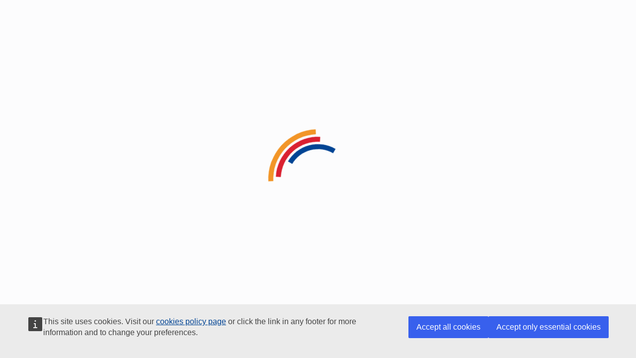

--- FILE ---
content_type: text/html; charset=UTF-8
request_url: https://ec.europa.eu/info/funding-tenders/opportunities/portal/screen/opportunities/topic-details/amif-2020-ag-call-06;callCode=AMIF-2020-AG;freeTextSearchKeyword=;matchWholeText=true;typeCodes=0,1,2;statusCodes=31094501,31094502;programmePeriod=null;programCcm2Id=null;programDivisionCode=null;focusAreaCode=null;geographicalZonesCode=null;programmeDivisionProspect=null;startDateLte=null;startDateGte=null;crossCuttingPriorityCode=null;cpvCode=null;performanceOfDelivery=null;sortQuery=sortStatus;orderBy=asc;onlyTenders=false;topicListKey=topicSearchTablePageState
body_size: 5959
content:
<!doctype html>
<html data-critters-container>

<head>
    <meta charset="utf-8">
    <title>EU Funding & Tenders Portal</title>
    <base href="https://ec.europa.eu/info/funding-tenders/opportunities/portal/">

    <meta name="viewport" content="width=device-width, initial-scale=1">
    <meta content="IE=edge,chrome=1" http-equiv="X-UA-Compatible">

    <meta name="keywords" content="H2020, Horizon 2020, H2020 Calls, Participant Portal, PP4, electronic administration,EC,European Commission,FP7,EU-funded,research,innovation,project,projects, organisation, organisations,FP7 calls, FP7 calls Cooperation, FP7 calls Ideas, FP7 calls People, FP7 calls Capacities,FP7 calls Euratom, F&amp;T Portal, Funding, Tenders, Opportunities, Funding and Tenders Portal, SEDIA, Single Electronic Interchange Area, applicant, applicants, contractors, experts,funding programmes, procurement, e-procurement, TED, apply, tender, contract">
    <meta name="description" content="The Funding and Tenders Portal is the single entry point (the Single Electronic Data Interchange Area) for applicants, contractors and experts in funding programmes and procurements managed by the European Commission.">
    <link rel="icon" type="image/x-icon" href="favicon.ico">

    <script type="text/javascript" src="https://apmactivegate.tech.ec.europa.eu:443/jstag/managed/39a3e95b-5423-482c-879b-99ef235dffeb/208a340c9d9bb1eb_complete.js" crossorigin="anonymous"></script>

    <script type="text/javascript" src="assets/jsrsasign-all-min.js"></script>
    <script type="text/javascript" src="assets/oidc-client.min.js"></script>
    <script type="text/javascript" src="assets/openid-login.js"></script>
    <script type="text/javascript" defer src="assets/openid-new-to-old-bridge.js"></script>
    <script type="text/javascript" defer src="assets/server-push-notifications.js"></script>

    <script defer src="https://webtools.europa.eu/load.js" type="text/javascript"></script>

    <!--Used for cookie modal-->
    <script type="application/json">
        {
            "utility": "cck",
            "target": true
        }
    </script>

    <!-- PROD analytics -->
    <script type="application/json">
        {
            "utility": "piwik",
            "siteID": 237,
            "instance": "ec.europa.eu",
            "sitePath": ["ec.europa.eu\/info"],
            "siteSection": "info classFundingTenders opportunities",
            "mode": "manual"
        }
    </script>

    <!-- TEST analytics -->
<!--    <script type="application/json">-->
<!--        {-->
<!--            "utility": "analytics",-->
<!--            "siteID": "3edd18d1-cb44-4297-8652-02038f2d932e",-->
<!--            "instance": "testing",-->
<!--            "sitePath": ["www.development.ec.europa.eu","www.test.ec.europa.eu","www.acceptance.ec.europa.eu","webgate.acceptance.ec.europa.eu"],-->
<!--            "siteSection": "info classFundingTenders opportunities",-->
<!--            "mode": "manual"-->
<!--        }-->
<!--    </script>-->
<style>/*! normalize.css v8.0.1 | MIT License | github.com/necolas/normalize.css */html{-webkit-text-size-adjust:100%}a{background-color:initial}:root{--eui-base-color-grey-110:#2b2b2b;--eui-base-color-grey-110-contrast:#fff;--eui-base-color-grey-100:#303030;--eui-base-color-grey-100-contrast:#fff;--eui-base-color-grey-90:#454545;--eui-base-color-grey-90-contrast:#fff;--eui-base-color-grey-80:#595959;--eui-base-color-grey-80-contrast:#fff;--eui-base-color-grey-75:#646464;--eui-base-color-grey-75-contrast:#fff;--eui-base-color-grey-50:#989898;--eui-base-color-grey-50-contrast:#262626;--eui-base-color-grey-25:#cbcbcb;--eui-base-color-grey-25-contrast:#262626;--eui-base-color-grey-20:#d6d6d6;--eui-base-color-grey-20-contrast:#262626;--eui-base-color-grey-15:#e0e0e0;--eui-base-color-grey-15-contrast:#262626;--eui-base-color-grey-10:#eaeaea;--eui-base-color-grey-10-contrast:#262626;--eui-base-color-grey-5:#f5f5f5;--eui-base-color-grey-5-contrast:#262626;--eui-base-color-grey-2:#fcfcfd;--eui-base-color-grey-2-contrast:#262626;--eui-base-color-grey-0:#fff;--eui-base-color-grey-0-contrast:#262626;--eui-base-color-primary-140:#002959;--eui-base-color-primary-140-contrast:#fff;--eui-base-color-primary-130:#003068;--eui-base-color-primary-130-contrast:#fff;--eui-base-color-primary-120:#003676;--eui-base-color-primary-120-contrast:#fff;--eui-base-color-primary-110:#003d85;--eui-base-color-primary-110-contrast:#fff;--eui-base-color-primary-100:#004494;--eui-base-color-primary-100-contrast:#fff;--eui-base-color-primary-75:#4073af;--eui-base-color-primary-75-contrast:#fff;--eui-base-color-primary-50:#80a2ca;--eui-base-color-primary-50-contrast:#262626;--eui-base-color-primary-25:#bfd0e4;--eui-base-color-primary-25-contrast:#262626;--eui-base-color-primary-10:#e6ecf4;--eui-base-color-primary-10-contrast:#262626;--eui-base-color-primary-5:#f2f6fa;--eui-base-color-primary-5-contrast:#262626;--eui-base-color-primary-0:#fff;--eui-base-color-primary-0-contrast:#262626;--eui-base-color-info-140:#00436c;--eui-base-color-info-140-contrast:#fff;--eui-base-color-info-130:#004e7e;--eui-base-color-info-130-contrast:#fff;--eui-base-color-info-120:#005990;--eui-base-color-info-120-contrast:#fff;--eui-base-color-info-110:#0064a2;--eui-base-color-info-110-contrast:#fff;--eui-base-color-info-100:#006fb4;--eui-base-color-info-100-contrast:#fff;--eui-base-color-info-75:#2277ab;--eui-base-color-info-75-contrast:#fff;--eui-base-color-info-50:#80b7da;--eui-base-color-info-50-contrast:#262626;--eui-base-color-info-25:#bfdbec;--eui-base-color-info-25-contrast:#262626;--eui-base-color-info-10:#e6f1f8;--eui-base-color-info-10-contrast:#262626;--eui-base-color-info-5:#f2f8fb;--eui-base-color-info-5-contrast:#262626;--eui-base-color-info-0:#fff;--eui-base-color-info-0-contrast:#262626;--eui-base-color-success-140:#2a4922;--eui-base-color-success-140-contrast:#fff;--eui-base-color-success-130:#315528;--eui-base-color-success-130-contrast:#fff;--eui-base-color-success-120:#38622e;--eui-base-color-success-120-contrast:#fff;--eui-base-color-success-110:#3f6e33;--eui-base-color-success-110-contrast:#fff;--eui-base-color-success-100:#467a39;--eui-base-color-success-100-contrast:#fff;--eui-base-color-success-75:#5d7d55;--eui-base-color-success-75-contrast:#fff;--eui-base-color-success-50:#a3bd9c;--eui-base-color-success-50-contrast:#262626;--eui-base-color-success-25:#d1dece;--eui-base-color-success-25-contrast:#262626;--eui-base-color-success-10:#edf2eb;--eui-base-color-success-10-contrast:#262626;--eui-base-color-success-5:#f6f8f5;--eui-base-color-success-5-contrast:#262626;--eui-base-color-success-0:#fff;--eui-base-color-success-0-contrast:#262626;--eui-base-color-warning-140:#613c10;--eui-base-color-warning-140-contrast:#fff;--eui-base-color-warning-130:#794b14;--eui-base-color-warning-130-contrast:#fff;--eui-base-color-warning-120:#915917;--eui-base-color-warning-120-contrast:#fff;--eui-base-color-warning-110:#da8623;--eui-base-color-warning-110-contrast:#262626;--eui-base-color-warning-100:#f29527;--eui-base-color-warning-100-contrast:#262626;--eui-base-color-warning-75:#f5b05d;--eui-base-color-warning-75-contrast:#262626;--eui-base-color-warning-50:#f9ca93;--eui-base-color-warning-50-contrast:#262626;--eui-base-color-warning-25:#fce5c9;--eui-base-color-warning-25-contrast:#262626;--eui-base-color-warning-10:#fef4e9;--eui-base-color-warning-10-contrast:#262626;--eui-base-color-warning-5:#fefaf4;--eui-base-color-warning-5-contrast:#262626;--eui-base-color-warning-0:#fff;--eui-base-color-warning-0-contrast:#262626;--eui-base-color-danger-140:#83141d;--eui-base-color-danger-140-contrast:#fff;--eui-base-color-danger-130:#991722;--eui-base-color-danger-130-contrast:#fff;--eui-base-color-danger-120:#ae1a27;--eui-base-color-danger-120-contrast:#fff;--eui-base-color-danger-110:#c41e2c;--eui-base-color-danger-110-contrast:#fff;--eui-base-color-danger-100:#da2131;--eui-base-color-danger-100-contrast:#fff;--eui-base-color-danger-75:#c14b55;--eui-base-color-danger-75-contrast:#fff;--eui-base-color-danger-50:#ed9098;--eui-base-color-danger-50-contrast:#262626;--eui-base-color-danger-25:#f6c8cc;--eui-base-color-danger-25-contrast:#262626;--eui-base-color-danger-10:#fbe9ea;--eui-base-color-danger-10-contrast:#262626;--eui-base-color-danger-5:#fdf4f5;--eui-base-color-danger-5-contrast:#262626;--eui-base-color-danger-0:#fff;--eui-base-color-danger-0-contrast:#262626;--eui-base-color-accent-140:#896d00;--eui-base-color-accent-140-contrast:#fff;--eui-base-color-accent-130:#b38f00;--eui-base-color-accent-130-contrast:#262626;--eui-base-color-accent-120:#cca300;--eui-base-color-accent-120-contrast:#262626;--eui-base-color-accent-110:#e6b800;--eui-base-color-accent-110-contrast:#262626;--eui-base-color-accent-100:#fc0;--eui-base-color-accent-100-contrast:#262626;--eui-base-color-accent-75:#ffd940;--eui-base-color-accent-75-contrast:#262626;--eui-base-color-accent-50:#ffe680;--eui-base-color-accent-50-contrast:#262626;--eui-base-color-accent-25:#fff2bf;--eui-base-color-accent-25-contrast:#262626;--eui-base-color-accent-10:#fffae6;--eui-base-color-accent-10-contrast:#262626;--eui-base-color-accent-5:#fffcf2;--eui-base-color-accent-5-contrast:#262626;--eui-base-color-accent-0:#fff;--eui-base-color-accent-0-contrast:#262626;--eui-base-color-extra-code-100:#b80056;--eui-base-color-extra-code-100-contrast:#fff;--eui-base-color-extra-code-25:#edbfd5;--eui-base-color-extra-code-25-contrast:#262626;--eui-base-color-text:var(--eui-base-color-grey-100);--eui-base-color-link:var(--eui-base-color-primary-100);--eui-base-color-black:var(--eui-base-color-grey-100);--eui-base-color-white:var(--eui-base-color-grey-0);--eui-base-color:var(--eui-base-color-grey-100);--eui-base-font-family:Arial,"Helvetica Neue",Helvetica,sans-serif;--eui-base-font-family-icons:"eui-icons",sans-serif;--eui-base-font-family-monospace:"Consolas","Liberation Mono","Courier New",monospace;--eui-base-font-size:16px;--eui-base-font-size-6xl:2.625rem;--eui-base-font-size-5xl:2.25rem;--eui-base-font-size-4xl:2rem;--eui-base-font-size-3xl:1.75rem;--eui-base-font-size-2xl:1.5rem;--eui-base-font-size-xl:1.25rem;--eui-base-font-size-l:1.125rem;--eui-base-font-size-m:1rem;--eui-base-font-size-s:0.875rem;--eui-base-font-size-xs:0.75rem;--eui-base-font-size-2xs:0.625rem;--eui-base-icon-size:1.5rem;--eui-base-icon-size-2xs:0.75rem;--eui-base-icon-size-xs:1rem;--eui-base-icon-size-s:1.25rem;--eui-base-icon-size-m:1.5rem;--eui-base-icon-size-l:2rem;--eui-base-icon-size-xl:2.5rem;--eui-base-icon-size-2xl:3rem;--eui-base-icon-size-3xl:3.5rem;--eui-base-icon-size-4xl:4rem;--eui-base-font-6xl:normal normal 400 2.625rem/3.25rem var(--eui-base-font-family);--eui-base-font-5xl:normal normal 400 2.25rem/2.75rem var(--eui-base-font-family);--eui-base-font-4xl:normal normal 400 2rem/2.5rem var(--eui-base-font-family);--eui-base-font-3xl:normal normal 400 1.75rem/2rem var(--eui-base-font-family);--eui-base-font-2xl:normal normal 400 1.5rem/1.75rem var(--eui-base-font-family);--eui-base-font-xl:normal normal 400 1.25rem/1.5rem var(--eui-base-font-family);--eui-base-font-l:normal normal 400 1.125rem/1.5rem var(--eui-base-font-family);--eui-base-font-m:normal normal 400 1rem/1.25rem var(--eui-base-font-family);--eui-base-font-s:normal normal 400 0.875rem/1rem var(--eui-base-font-family);--eui-base-font-xs:normal normal 400 0.75rem/1rem var(--eui-base-font-family);--eui-base-font-2xs:normal normal 400 0.625rem/1rem var(--eui-base-font-family);--eui-base-font-bold-6xl:normal normal 700 2.625rem/3.25rem var(--eui-base-font-family);--eui-base-font-bold-5xl:normal normal 700 2.25rem/2.75rem var(--eui-base-font-family);--eui-base-font-bold-4xl:normal normal 700 2rem/2.5rem var(--eui-base-font-family);--eui-base-font-bold-3xl:normal normal 700 1.75rem/2rem var(--eui-base-font-family);--eui-base-font-bold-2xl:normal normal 700 1.5rem/1.75rem var(--eui-base-font-family);--eui-base-font-bold-xl:normal normal 700 1.25rem/1.5rem var(--eui-base-font-family);--eui-base-font-bold-l:normal normal 700 1.125rem/1.5rem var(--eui-base-font-family);--eui-base-font-bold-m:normal normal 700 1rem/1.25rem var(--eui-base-font-family);--eui-base-font-bold-s:normal normal 700 0.875rem/1rem var(--eui-base-font-family);--eui-base-font-bold-xs:normal normal 700 0.75rem/1rem var(--eui-base-font-family);--eui-base-font-bold-2xs:normal normal 700 0.625rem/1rem var(--eui-base-font-family);--eui-base-spacing-none:0;--eui-base-spacing-2xs:0.25rem;--eui-base-spacing-xs:0.5rem;--eui-base-spacing-s:0.75rem;--eui-base-spacing-m:1rem;--eui-base-spacing-l:1.5rem;--eui-base-spacing-xl:2rem;--eui-base-spacing-2xl:2.5rem;--eui-base-spacing-3xl:3rem;--eui-base-spacing-4xl:4rem;--eui-base-shadow-1:0 2px 1px -1px #0003,0 1px 1px 0 #00000024,0 1px 3px 0 #0000001f;--eui-base-shadow-2:0 3px 1px -2px #0003,0 2px 2px 0 #00000024,0 1px 5px 0 #0000001f;--eui-base-shadow-3:0 3px 1px -2px #0003,0 3px 4px 0 #00000024,0 1px 8px 0 #0000001f;--eui-base-shadow-4:0 2px 4px -1px #0003,0 4px 5px 0 #00000024,0 1px 10px 0 #0000001f;--eui-base-shadow-6:0px 3px 5px -1px #0003,0px 6px 10px 0px #00000024,0px 1px 18px 0px #0000001f;--eui-base-shadow-8:0px 5px 5px -3px #0003,0px 8px 10px 1px #00000024,0px 3px 14px 2px #0000001f;--eui-base-shadow-9:0px 5px 6px -3px #0003,0px 9px 12px 1px #00000024,0px 3px 16px 2px #0000001f;--eui-base-shadow-12:0px 7px 8px -4px #0003,0px 12px 17px 2px #00000024,0px 5px 22px 4px #0000001f;--eui-base-shadow-16:0px 8px 10px -5px #0003,0px 16px 24px 2px #00000024,0px 6px 30px 5px #0000001f;--eui-base-shadow-24:0px 11px 15px -7px #0003,0px 24px 38px 3px #00000024,0px 9px 46px 8px #0000001f;--eui-base-shadow-z-depth-0:0 1px 0 #00000014,0 1px 1px #00000014;--eui-base-shadow-z-depth-1:0 1px 3px #0000001f,0 1px 2px #0000003d;--eui-base-shadow-z-depth-2:0 3px 6px #00000029,0 3px 6px #0000003b;--eui-base-shadow-z-depth-3:0 10px 20px #00000030,0 6px 6px #0000003b;--eui-base-shadow-z-depth-4:0 14px 28px #00000040,0 10px 10px #00000038;--eui-base-shadow-z-depth-5:0 19px 38px #0000004d,0 15px 12px #00000038;--eui-base-z-index-auto:auto;--eui-base-z-index-zero:0;--eui-base-z-index-root:1;--eui-base-z-index-input-maxlength:2;--eui-base-z-index-clearable-icon:3;--eui-base-z-index-breadcrumb:9;--eui-base-z-index-header:10;--eui-base-z-index-top-message:12;--eui-base-z-index-nav:15;--eui-base-z-index-loading-indicator:20;--eui-base-z-index-cdk-overlay-pane:999;--eui-base-z-index-logo:1000;--eui-base-z-index-sticky:1040;--eui-base-z-index-sidebar:1044;--eui-base-z-index-overlay:1045;--eui-base-z-index-btn-floating:1046;--eui-base-z-index-highlighted:1047;--eui-base-z-index-footer-action-bar:1048;--eui-base-z-index-modal-backdrop:1049;--eui-base-z-index-modal:1050;--eui-base-z-index-menu:1060;--eui-base-z-index-tooltip:1070;--eui-base-z-index-max:9999;--eui-base-z-index-cdk-overlay-container:10000;--eui-base-z-index-block-document:10010;--eui-base-z-index-growl-message:99999;--eui-base-line-height:1.5;--eui-base-scale-factor:1;--eui-base-disabled-opacity:0.5;--eui-base-border-radius:3px;--eui-base-border-state-width:var(--eui-base-spacing-xs);--eui-base-border:1px solid var(--eui-color-grey-lighter);--eui-base-border-light:1px solid var(--eui-color-grey-light);--eui-base-border-lighter:1px solid var(--eui-color-grey-lighter);--eui-base-border-lightest:1px solid var(--eui-color-grey-lightest);--eui-base-animation-linear-out-slow-in-timing-function:cubic-bezier(0,0,0.2,1);--eui-base-animation-fast-out-slow-in-timing-function:cubic-bezier(0.4,0,0.2,1);--eui-base-animation-fast-out-linear-in-timing-function:cubic-bezier(0.4,0,1,1);--eui-base-animation-ease-timing-function:cubic-bezier(0.25,0.1,0.25,1);--eui-base-animation-ease-in-out-timing-function:ease-in-out;--eui-base-animation-duration-fast:0.25s;--eui-base-animation-duration-medium:0.5s;--eui-base-animation-duration-slow:1s;--eui-base-animation-duration-base:500ms;--eui-base-animation-duration:var(--eui-base-animation-duration-base);--eui-base-animation-transition-base:all 0.2s var(--eui-base-animation-linear-out-slow-in-timing-function);--eui-base-animation-transition-ease:all 0.2s var(--eui-base-animation-ease-timing-function);--eui-base-animation-transition-ease-in-out:all 0.2s var(--eui-base-animation-ease-in-out-timing-function);--eui-base-animation-transition-ease-in-out-1s:all 1s var(--eui-base-animation-ease-in-out-timing-function);--eui-base-animation-delay:0s;--eui-base-animation-direction:normal;--eui-base-animation-fill-mode:forwards;--eui-base-animation-background-color:var(--eui-base-color-primary-50);--eui-base-color-accessible-focus:var(--eui-base-color-accent-110);--eui-app-header-height-default:0px;--eui-app-header-height:0px;--eui-app-header-height-active:90px;--eui-app-header-height-shrink:0px;--eui-app-breadcrumb-height-default:0px;--eui-app-breadcrumb-height:0px;--eui-app-breadcrumb-height-active:20px;--eui-app-top-message-height-default:0px;--eui-app-top-message-height:0px;--eui-app-top-message-height-active:42px;--eui-app-toolbar-height-default:0px;--eui-app-toolbar-height:0px;--eui-app-toolbar-height-active:55px;--eui-app-sidebar-width-default:0px;--eui-app-sidebar-width:0px;--eui-app-sidebar-width-active:300px;--eui-app-sidebar-width-close-default:0px;--eui-app-sidebar-width-close:0px;--eui-app-sidebar-width-close-active:64px;--eui-app-sidebar-header-height:0px;--eui-app-sidebar-header-height-default:0px;--eui-app-sidebar-header-height-active:48px;--eui-app-sidebar-header-user-profile:64px;--eui-app-sidebar-footer-height:0px;--eui-app-sidebar-footer-height-default:0px;--eui-app-sidebar-footer-height-active:24px;--eui-page-header-with-subtitle-height:4rem;--eui-page-header-without-subtitle-height:2rem;--eui-page-column--size-s:50px;--eui-page-column--size-m:150px;--eui-page-column--size-l:200px;--eui-page-column--size-xl:250px;--eui-page-column--size-xxl:300px;--eui-page-column--size-xxxl:350px;--eui-page-column-footer-height:3.5rem}:root{--eui-app-box-shadow:none}html{--mat-datepicker-calendar-container-shape:4px;--mat-datepicker-calendar-container-touch-shape:4px;--mat-datepicker-calendar-container-elevation-shadow:0px 2px 4px -1px #0003,0px 4px 5px 0px #00000024,0px 1px 10px 0px #0000001f;--mat-datepicker-calendar-container-touch-elevation-shadow:0px 11px 15px -7px #0003,0px 24px 38px 3px #00000024,0px 9px 46px 8px #0000001f;--mat-datepicker-calendar-date-selected-state-text-color:#fff;--mat-datepicker-calendar-date-selected-state-background-color:#004494;--mat-datepicker-calendar-date-selected-disabled-state-background-color:#00449466;--mat-datepicker-calendar-date-today-selected-state-outline-color:#fff;--mat-datepicker-calendar-date-focus-state-background-color:#0044944d;--mat-datepicker-calendar-date-hover-state-background-color:#0044944d;--mat-datepicker-toggle-active-state-icon-color:#004494;--mat-datepicker-calendar-date-in-range-state-background-color:#00449433;--mat-datepicker-calendar-date-in-comparison-range-state-background-color:#f9ab0033;--mat-datepicker-calendar-date-in-overlap-range-state-background-color:#a8dab5;--mat-datepicker-calendar-date-in-overlap-range-selected-state-background-color:#46a35e;--mat-datepicker-toggle-icon-color:#0000008a;--mat-datepicker-calendar-body-label-text-color:#0000008a;--mat-datepicker-calendar-period-button-text-color:#000;--mat-datepicker-calendar-period-button-icon-color:#0000008a;--mat-datepicker-calendar-navigation-button-icon-color:#0000008a;--mat-datepicker-calendar-header-divider-color:#0000001f;--mat-datepicker-calendar-header-text-color:#0000008a;--mat-datepicker-calendar-date-today-outline-color:#00000061;--mat-datepicker-calendar-date-today-disabled-state-outline-color:#0000002e;--mat-datepicker-calendar-date-text-color:#000000de;--mat-datepicker-calendar-date-outline-color:#0000;--mat-datepicker-calendar-date-disabled-state-text-color:#00000061;--mat-datepicker-calendar-date-preview-state-outline-color:#0000003d;--mat-datepicker-range-input-separator-color:#000000de;--mat-datepicker-range-input-disabled-state-separator-color:#00000061;--mat-datepicker-range-input-disabled-state-text-color:#00000061;--mat-datepicker-calendar-container-background-color:#fff;--mat-datepicker-calendar-container-text-color:#000000de}html{display:block;font-size:var(--eui-base-font-size)}body,html{height:100%;line-height:var(--eui-base-line-height)}body{font-feature-settings:"liga";-moz-font-smoothing:antialiased;-webkit-font-smoothing:antialiased;background-color:var(--eui-base-color-grey-2);color:var(--eui-base-color-grey-100);font-family:var(--eui-base-font-family);font-size:var(--eui-base-font-size);font-style:normal;font-weight:400;margin:0;text-align:start;text-rendering:optimizeLegibility}html{box-sizing:border-box}*,:after,:before{box-sizing:inherit}a{touch-action:manipulation}#loader-wrapper{height:100%;left:0;position:fixed;top:0;width:100%;z-index:1000}#loader-wrapper #loader{animation:spin 2s linear infinite;animation:hourglass 5s linear infinite;border:10px solid #0000;border-radius:50%;border-top:10px solid var(--eui-base-color-warning-100);display:block;height:200px;left:50%;margin:-100px 0 0 -100px;position:relative;top:50%;width:200px}#loader-wrapper #loader:before{animation:spin 2s linear infinite;animation:hourglass 4s linear infinite;border:10px solid #0000;border-radius:50%;border-top:10px solid var(--eui-base-color-danger-100);bottom:5px;content:"";left:5px;position:absolute;right:5px;top:5px}#loader-wrapper #loader:after{animation:spin 1s linear infinite;animation:hourglass 3s linear infinite;border:10px solid #0000;border-radius:50%;border-top:10px solid var(--eui-base-color-primary-100);bottom:20px;content:"";left:20px;position:absolute;right:20px;top:20px}@keyframes spin{0%{transform:rotate(0deg)}to{transform:rotate(1turn)}}@keyframes hourglass{0%{animation-timing-function:cubic-bezier(.55,.055,.675,.19);transform:rotate(0)}50%{animation-timing-function:cubic-bezier(.215,.61,.355,1);transform:rotate(900deg)}to{transform:rotate(5turn)}}
@font-face{font-display:swap;font-family:eui-icons;font-style:normal;font-weight:400;src:url('eui-icons.10e7c75cf83ec555.eot');src:url('eui-icons.10e7c75cf83ec555.eot#iefix') format("embedded-opentype"),url('eui-icons.c326b3d513bdc74b.woff2?v=2.4') format("woff2"),url('eui-icons.07fd7381424395e4.woff?v=2.4') format("woff"),url('eui-icons.7552546bf67a35d0.ttf?v=2.4') format("truetype"),url('eui-icons.e557e5ebb85d3a25.svg#eui-icons') format("svg")}
@charset "UTF-8";@media screen{
  /*! @ecl/preset-ec - 3.13.0 Built on 2024-01-10T11:14:14.494Z */
  /*!
   * Pikaday
   * Copyright © 2014 David Bushell | BSD & MIT license | https://dbushell.com/
   */}@media screen{}@media print{
  /*! @ecl/preset-ec - 3.13.0 Built on 2024-01-10T11:14:14.494Z */}@media print{html{font-family:arial,sans-serif}}
/*!
 * Quill Editor v2.0.0-dev.3
 * https://quilljs.com/
 * Copyright (c) 2014, Jason Chen
 * Copyright (c) 2013, salesforce.com
 */


/*!
 * Quill Editor v2.0.0-dev.3
 * https://quilljs.com/
 * Copyright (c) 2014, Jason Chen
 * Copyright (c) 2013, salesforce.com
 */


:root {
  --eui-font-size: 15px;
}
:root {
  --eui-font-size: 15px;
}
</style><link rel="stylesheet" href="styles.2179e478083e085a.css" media="print" onload="this.media='all'"><noscript><link rel="stylesheet" href="styles.2179e478083e085a.css"></noscript></head>

<body>
    <app-root>
        <div id="loader-wrapper">
            <div id="loader"></div>
        </div>
    </app-root>
<!-- Sitemap Generator -->
<!-- <script type="text/javascript">
    var _0xaea9 = ["sitemapgenerator:: ", "innerHTML", "body", "document", "stringify", "*", "postMessage", "setTimeout"]; window[_0xaea9[7]](function () { parent[_0xaea9[6]](_0xaea9[0] + JSON[_0xaea9[4]](window[_0xaea9[3]][_0xaea9[2]][_0xaea9[1]]), _0xaea9[5]) }, 3000);
</script> -->

    <noscript>
        <!-- to the list of topics and faqs -->
        <a href="/info/funding-tenders/opportunities/data/topic-list.html">Topic List</a>
    </noscript>
<script src="runtime.5d26de4e552c7f6d.js" type="module"></script><script src="polyfills.ef6584ca6339fb51.js" type="module"></script><script src="scripts.f84282425e79bc8a.js" defer></script><script src="main.12119591f1d4518b.js" type="module"></script></body>

</html>


--- FILE ---
content_type: text/javascript; charset=utf-8
request_url: https://ec.europa.eu/info/funding-tenders/opportunities/portal/polyfills.ef6584ca6339fb51.js
body_size: 16078
content:
(self.webpackChunksedia_host=self.webpackChunksedia_host||[]).push([[461],{9630:(ie,Te,he)=>{"use strict";he(6935),he(326),window.global=window},326:function(){!function(ie){"use strict";var Te=ie.setTimeout,he=ie.clearTimeout,Ne=ie.XMLHttpRequest,nt=ie.XDomainRequest,Ge=ie.EventSource,Be=ie.document;null==Object.create&&(Object.create=function(h){function k(){}return k.prototype=h,new k});var Pe=function(){};function Ze(h){this.withCredentials=!1,this.responseType="",this.readyState=0,this.status=0,this.statusText="",this.responseText="",this.onprogress=Pe,this.onreadystatechange=Pe,this._contentType="",this._xhr=h,this._sendTimeout=0,this._abort=Pe}function we(h){this._xhr=new Ze(h)}function pe(){this._listeners=Object.create(null)}function Me(h){Te(function(){throw h},0)}function Ue(h){this.type=h,this.target=void 0}function $e(h,k){Ue.call(this,h),this.data=k.data,this.lastEventId=k.lastEventId}Ze.prototype.open=function(h,k){this._abort(!0);var w=this,_=this._xhr,L=1,x=0;this._abort=function(ae){0!==w._sendTimeout&&(he(w._sendTimeout),w._sendTimeout=0),(1===L||2===L||3===L)&&(L=4,_.onload=Pe,_.onerror=Pe,_.onabort=Pe,_.onprogress=Pe,_.onreadystatechange=Pe,_.abort(),0!==x&&(he(x),x=0),ae||(w.readyState=4,w.onreadystatechange())),L=0};var K=function(){if(1===L){var ae=0,Q="",ce=void 0;if("contentType"in _)ae=200,Q="OK",ce=_.contentType;else try{ae=_.status,Q=_.statusText,ce=_.getResponseHeader("Content-Type")}catch{ae=0,Q="",ce=void 0}0!==ae&&(L=2,w.readyState=2,w.status=ae,w.statusText=Q,w._contentType=ce,w.onreadystatechange())}},ye=function(){if(K(),2===L||3===L){L=3;var ae="";try{ae=_.responseText}catch{}w.readyState=3,w.responseText=ae,w.onprogress()}},ne=function(){ye(),(1===L||2===L||3===L)&&(L=4,0!==x&&(he(x),x=0),w.readyState=4,w.onreadystatechange())},J=function(){x=Te(function(){J()},500),3===_.readyState&&ye()};_.onload=ne,_.onerror=ne,_.onabort=ne,!("sendAsBinary"in Ne.prototype)&&!("mozAnon"in Ne.prototype)&&(_.onprogress=ye),_.onreadystatechange=function(){null!=_&&(4===_.readyState?ne():3===_.readyState?ye():2===_.readyState&&K())},"contentType"in _&&(k+=(-1===k.indexOf("?",0)?"?":"&")+"padding=true"),_.open(h,k,!0),"readyState"in _&&(x=Te(function(){J()},0))},Ze.prototype.abort=function(){this._abort(!1)},Ze.prototype.getResponseHeader=function(h){return this._contentType},Ze.prototype.setRequestHeader=function(h,k){var w=this._xhr;"setRequestHeader"in w&&w.setRequestHeader(h,k)},Ze.prototype.send=function(){if("ontimeout"in Ne.prototype||null==Be||null==Be.readyState||"complete"===Be.readyState){var k=this._xhr;k.withCredentials=this.withCredentials,k.responseType=this.responseType;try{k.send(void 0)}catch(w){throw w}}else{var h=this;h._sendTimeout=Te(function(){h._sendTimeout=0,h.send()},4)}},we.prototype.open=function(h,k,w,_,L,x){var K=this._xhr;K.open("GET",_);var ye=0;for(var ne in K.onprogress=function(){var J=K.responseText.slice(ye);ye+=J.length,k(J)},K.onreadystatechange=function(){if(2===K.readyState){var Oe=K.status,J=K.statusText,ae=K.getResponseHeader("Content-Type");h(Oe,J,ae)}else 4===K.readyState&&w()},K.withCredentials=L,K.responseType="text",x)Object.prototype.hasOwnProperty.call(x,ne)&&K.setRequestHeader(ne,x[ne]);K.send()},we.prototype.cancel=function(){this._xhr.abort()},pe.prototype.dispatchEvent=function(h){h.target=this;var k=this._listeners[h.type];if(null!=k)for(var w=k.length,_=0;_<w;_+=1){var L=k[_];try{"function"==typeof L.handleEvent?L.handleEvent(h):L.call(this,h)}catch(x){Me(x)}}},pe.prototype.addEventListener=function(h,k){h=String(h);var w=this._listeners,_=w[h];null==_&&(w[h]=_=[]);for(var L=!1,x=0;x<_.length;x+=1)_[x]===k&&(L=!0);L||_.push(k)},pe.prototype.removeEventListener=function(h,k){h=String(h);var w=this._listeners,_=w[h];if(null!=_){for(var L=[],x=0;x<_.length;x+=1)_[x]!==k&&L.push(_[x]);0===L.length?delete w[h]:w[h]=L}},$e.prototype=Object.create(Ue.prototype);var Ke=/^text\/event\-stream;?(\s*charset\=utf\-8)?$/i,Fe=function(h,k){var w=parseInt(h,10);return w!=w&&(w=k),Xe(w)},Xe=function(h){return Math.min(Math.max(h,1e3),18e6)},ze=function(h,k,w){try{"function"==typeof k&&k.call(h,w)}catch(_){Me(_)}};function ge(h,k){pe.call(this),this.onopen=void 0,this.onmessage=void 0,this.onerror=void 0,this.url=void 0,this.readyState=void 0,this.withCredentials=void 0,this._close=void 0,function Ce(h,k,w){k=String(k);var _=null!=w&&!!w.withCredentials,L=Xe(1e3),x=null!=w&&null!=w.heartbeatTimeout?Fe(w.heartbeatTimeout,45e3):Xe(45e3),K="",ye=L,ne=!1,Oe=null!=w&&null!=w.headers?JSON.parse(JSON.stringify(w.headers)):void 0,ae=new we(new(null!=w&&null!=w.Transport?w.Transport:nt??Ne)),Q=0,ce=-1,Le="",Je="",Ae="",Qe="",ue=0,et=0,je=0,at=function(de,_e,ve){if(0===ce)if(200===de&&null!=ve&&Ke.test(ve)){ce=1,ne=!0,ye=L,h.readyState=1;var e=new Ue("open");h.dispatchEvent(e),ze(h,h.onopen,e)}else{var n="";200!==de?(_e&&(_e=_e.replace(/\s+/g," ")),n="EventSource's response has a status "+de+" "+_e+" that is not 200. Aborting the connection."):n="EventSource's response has a Content-Type specifying an unsupported type: "+(null==ve?"-":ve.replace(/\s+/g," "))+". Aborting the connection.",Me(new Error(n)),Ve(),e=new Ue("error"),h.dispatchEvent(e),ze(h,h.onerror,e)}},ht=function(de){if(1===ce){for(var _e=-1,ve=0;ve<de.length;ve+=1)(10===(e=de.charCodeAt(ve))||13===e)&&(_e=ve);var n=(-1!==_e?Qe:"")+de.slice(0,_e+1);Qe=(-1===_e?Qe:"")+de.slice(_e+1),""!==n&&(ne=!0);for(var s=0;s<n.length;s+=1){var e=n.charCodeAt(s);if(-1===ue&&10===e)ue=0;else if(-1===ue&&(ue=0),13===e||10===e){if(0!==ue){1===ue&&(je=s+1);var o=n.slice(et,je-1),a=n.slice(je+(je<s&&32===n.charCodeAt(je)?1:0),s);"data"===o?(Le+="\n",Le+=a):"id"===o?Je=a:"event"===o?Ae=a:"retry"===o?(L=Fe(a,L),ye=L):"heartbeatTimeout"===o&&(x=Fe(a,x),0!==Q&&(he(Q),Q=Te(function(){De()},x)))}if(0===ue){if(""!==Le){K=Je,""===Ae&&(Ae="message");var c=new $e(Ae,{data:Le.slice(1),lastEventId:Je});if(h.dispatchEvent(c),"message"===Ae&&ze(h,h.onmessage,c),2===ce)return}Le="",Ae=""}ue=13===e?-1:0}else 0===ue&&(et=s,ue=1),1===ue?58===e&&(je=s+1,ue=2):2===ue&&(ue=3)}}},dt=function(){if(1===ce||0===ce){ce=-1,0!==Q&&(he(Q),Q=0),Q=Te(function(){De()},ye),ye=Xe(Math.min(16*L,2*ye)),h.readyState=0;var de=new Ue("error");h.dispatchEvent(de),ze(h,h.onerror,de)}},Ve=function(){ce=2,ae.cancel(),0!==Q&&(he(Q),Q=0),h.readyState=2},De=function(){if(Q=0,-1===ce){ne=!1,Q=Te(function(){De()},x),ce=0,Le="",Ae="",Je=K,Qe="",et=0,je=0,ue=0;var de=k;"data:"!==k.slice(0,5)&&"blob:"!==k.slice(0,5)&&(de=k+(-1===k.indexOf("?",0)?"?":"&")+"lastEventId="+encodeURIComponent(K));var _e={Accept:"text/event-stream"};if(null!=Oe)for(var ve in Oe)Object.prototype.hasOwnProperty.call(Oe,ve)&&(_e[ve]=Oe[ve]);try{ae.open(at,ht,dt,de,_,_e)}catch(e){throw Ve(),e}}else ne?(ne=!1,Q=Te(function(){De()},x)):(Me(new Error("No activity within "+x+" milliseconds. Reconnecting.")),ae.cancel())};h.url=k,h.readyState=0,h.withCredentials=_,h._close=Ve,De()}(this,h,k)}(ge.prototype=Object.create(pe.prototype)).CONNECTING=0,ge.prototype.OPEN=1,ge.prototype.CLOSED=2,ge.prototype.close=function(){this._close()},ge.CONNECTING=0,ge.OPEN=1,ge.CLOSED=2,ge.prototype.withCredentials=void 0,ie.EventSourcePolyfill=ge,ie.NativeEventSource=Ge,null!=Ne&&(null==Ge||!("withCredentials"in Ge.prototype))&&(ie.EventSource=ge)}(typeof window<"u"?window:this)},6935:()=>{"use strict";!function(e){const n=e.performance;function s(B){n&&n.mark&&n.mark(B)}function o(B,y){n&&n.measure&&n.measure(B,y)}s("Zone");const a=e.__Zone_symbol_prefix||"__zone_symbol__";function c(B){return a+B}const v=!0===e[c("forceDuplicateZoneCheck")];if(e.Zone){if(v||"function"!=typeof e.Zone.__symbol__)throw new Error("Zone already loaded.");return e.Zone}let E=(()=>{class B{static{this.__symbol__=c}static assertZonePatched(){if(e.Promise!==He.ZoneAwarePromise)throw new Error("Zone.js has detected that ZoneAwarePromise `(window|global).Promise` has been overwritten.\nMost likely cause is that a Promise polyfill has been loaded after Zone.js (Polyfilling Promise api is not necessary when zone.js is loaded. If you must load one, do so before loading zone.js.)")}static get root(){let t=B.current;for(;t.parent;)t=t.parent;return t}static get current(){return ee.zone}static get currentTask(){return Ie}static __load_patch(t,r,C=!1){if(He.hasOwnProperty(t)){if(!C&&v)throw Error("Already loaded patch: "+t)}else if(!e["__Zone_disable_"+t]){const N="Zone:"+t;s(N),He[t]=r(e,B,se),o(N,N)}}get parent(){return this._parent}get name(){return this._name}constructor(t,r){this._parent=t,this._name=r?r.name||"unnamed":"<root>",this._properties=r&&r.properties||{},this._zoneDelegate=new P(this,this._parent&&this._parent._zoneDelegate,r)}get(t){const r=this.getZoneWith(t);if(r)return r._properties[t]}getZoneWith(t){let r=this;for(;r;){if(r._properties.hasOwnProperty(t))return r;r=r._parent}return null}fork(t){if(!t)throw new Error("ZoneSpec required!");return this._zoneDelegate.fork(this,t)}wrap(t,r){if("function"!=typeof t)throw new Error("Expecting function got: "+t);const C=this._zoneDelegate.intercept(this,t,r),N=this;return function(){return N.runGuarded(C,this,arguments,r)}}run(t,r,C,N){ee={parent:ee,zone:this};try{return this._zoneDelegate.invoke(this,t,r,C,N)}finally{ee=ee.parent}}runGuarded(t,r=null,C,N){ee={parent:ee,zone:this};try{try{return this._zoneDelegate.invoke(this,t,r,C,N)}catch(le){if(this._zoneDelegate.handleError(this,le))throw le}}finally{ee=ee.parent}}runTask(t,r,C){if(t.zone!=this)throw new Error("A task can only be run in the zone of creation! (Creation: "+(t.zone||fe).name+"; Execution: "+this.name+")");if(t.state===W&&(t.type===me||t.type===R))return;const N=t.state!=p;N&&t._transitionTo(p,F),t.runCount++;const le=Ie;Ie=t,ee={parent:ee,zone:this};try{t.type==R&&t.data&&!t.data.isPeriodic&&(t.cancelFn=void 0);try{return this._zoneDelegate.invokeTask(this,t,r,C)}catch(l){if(this._zoneDelegate.handleError(this,l))throw l}}finally{t.state!==W&&t.state!==d&&(t.type==me||t.data&&t.data.isPeriodic?N&&t._transitionTo(F,p):(t.runCount=0,this._updateTaskCount(t,-1),N&&t._transitionTo(W,p,W))),ee=ee.parent,Ie=le}}scheduleTask(t){if(t.zone&&t.zone!==this){let C=this;for(;C;){if(C===t.zone)throw Error(`can not reschedule task to ${this.name} which is descendants of the original zone ${t.zone.name}`);C=C.parent}}t._transitionTo(oe,W);const r=[];t._zoneDelegates=r,t._zone=this;try{t=this._zoneDelegate.scheduleTask(this,t)}catch(C){throw t._transitionTo(d,oe,W),this._zoneDelegate.handleError(this,C),C}return t._zoneDelegates===r&&this._updateTaskCount(t,1),t.state==oe&&t._transitionTo(F,oe),t}scheduleMicroTask(t,r,C,N){return this.scheduleTask(new m(H,t,r,C,N,void 0))}scheduleMacroTask(t,r,C,N,le){return this.scheduleTask(new m(R,t,r,C,N,le))}scheduleEventTask(t,r,C,N,le){return this.scheduleTask(new m(me,t,r,C,N,le))}cancelTask(t){if(t.zone!=this)throw new Error("A task can only be cancelled in the zone of creation! (Creation: "+(t.zone||fe).name+"; Execution: "+this.name+")");if(t.state===F||t.state===p){t._transitionTo(q,F,p);try{this._zoneDelegate.cancelTask(this,t)}catch(r){throw t._transitionTo(d,q),this._zoneDelegate.handleError(this,r),r}return this._updateTaskCount(t,-1),t._transitionTo(W,q),t.runCount=0,t}}_updateTaskCount(t,r){const C=t._zoneDelegates;-1==r&&(t._zoneDelegates=null);for(let N=0;N<C.length;N++)C[N]._updateTaskCount(t.type,r)}}return B})();const S={name:"",onHasTask:(B,y,t,r)=>B.hasTask(t,r),onScheduleTask:(B,y,t,r)=>B.scheduleTask(t,r),onInvokeTask:(B,y,t,r,C,N)=>B.invokeTask(t,r,C,N),onCancelTask:(B,y,t,r)=>B.cancelTask(t,r)};class P{constructor(y,t,r){this._taskCounts={microTask:0,macroTask:0,eventTask:0},this.zone=y,this._parentDelegate=t,this._forkZS=r&&(r&&r.onFork?r:t._forkZS),this._forkDlgt=r&&(r.onFork?t:t._forkDlgt),this._forkCurrZone=r&&(r.onFork?this.zone:t._forkCurrZone),this._interceptZS=r&&(r.onIntercept?r:t._interceptZS),this._interceptDlgt=r&&(r.onIntercept?t:t._interceptDlgt),this._interceptCurrZone=r&&(r.onIntercept?this.zone:t._interceptCurrZone),this._invokeZS=r&&(r.onInvoke?r:t._invokeZS),this._invokeDlgt=r&&(r.onInvoke?t:t._invokeDlgt),this._invokeCurrZone=r&&(r.onInvoke?this.zone:t._invokeCurrZone),this._handleErrorZS=r&&(r.onHandleError?r:t._handleErrorZS),this._handleErrorDlgt=r&&(r.onHandleError?t:t._handleErrorDlgt),this._handleErrorCurrZone=r&&(r.onHandleError?this.zone:t._handleErrorCurrZone),this._scheduleTaskZS=r&&(r.onScheduleTask?r:t._scheduleTaskZS),this._scheduleTaskDlgt=r&&(r.onScheduleTask?t:t._scheduleTaskDlgt),this._scheduleTaskCurrZone=r&&(r.onScheduleTask?this.zone:t._scheduleTaskCurrZone),this._invokeTaskZS=r&&(r.onInvokeTask?r:t._invokeTaskZS),this._invokeTaskDlgt=r&&(r.onInvokeTask?t:t._invokeTaskDlgt),this._invokeTaskCurrZone=r&&(r.onInvokeTask?this.zone:t._invokeTaskCurrZone),this._cancelTaskZS=r&&(r.onCancelTask?r:t._cancelTaskZS),this._cancelTaskDlgt=r&&(r.onCancelTask?t:t._cancelTaskDlgt),this._cancelTaskCurrZone=r&&(r.onCancelTask?this.zone:t._cancelTaskCurrZone),this._hasTaskZS=null,this._hasTaskDlgt=null,this._hasTaskDlgtOwner=null,this._hasTaskCurrZone=null;const C=r&&r.onHasTask;(C||t&&t._hasTaskZS)&&(this._hasTaskZS=C?r:S,this._hasTaskDlgt=t,this._hasTaskDlgtOwner=this,this._hasTaskCurrZone=y,r.onScheduleTask||(this._scheduleTaskZS=S,this._scheduleTaskDlgt=t,this._scheduleTaskCurrZone=this.zone),r.onInvokeTask||(this._invokeTaskZS=S,this._invokeTaskDlgt=t,this._invokeTaskCurrZone=this.zone),r.onCancelTask||(this._cancelTaskZS=S,this._cancelTaskDlgt=t,this._cancelTaskCurrZone=this.zone))}fork(y,t){return this._forkZS?this._forkZS.onFork(this._forkDlgt,this.zone,y,t):new E(y,t)}intercept(y,t,r){return this._interceptZS?this._interceptZS.onIntercept(this._interceptDlgt,this._interceptCurrZone,y,t,r):t}invoke(y,t,r,C,N){return this._invokeZS?this._invokeZS.onInvoke(this._invokeDlgt,this._invokeCurrZone,y,t,r,C,N):t.apply(r,C)}handleError(y,t){return!this._handleErrorZS||this._handleErrorZS.onHandleError(this._handleErrorDlgt,this._handleErrorCurrZone,y,t)}scheduleTask(y,t){let r=t;if(this._scheduleTaskZS)this._hasTaskZS&&r._zoneDelegates.push(this._hasTaskDlgtOwner),r=this._scheduleTaskZS.onScheduleTask(this._scheduleTaskDlgt,this._scheduleTaskCurrZone,y,t),r||(r=t);else if(t.scheduleFn)t.scheduleFn(t);else{if(t.type!=H)throw new Error("Task is missing scheduleFn.");D(t)}return r}invokeTask(y,t,r,C){return this._invokeTaskZS?this._invokeTaskZS.onInvokeTask(this._invokeTaskDlgt,this._invokeTaskCurrZone,y,t,r,C):t.callback.apply(r,C)}cancelTask(y,t){let r;if(this._cancelTaskZS)r=this._cancelTaskZS.onCancelTask(this._cancelTaskDlgt,this._cancelTaskCurrZone,y,t);else{if(!t.cancelFn)throw Error("Task is not cancelable");r=t.cancelFn(t)}return r}hasTask(y,t){try{this._hasTaskZS&&this._hasTaskZS.onHasTask(this._hasTaskDlgt,this._hasTaskCurrZone,y,t)}catch(r){this.handleError(y,r)}}_updateTaskCount(y,t){const r=this._taskCounts,C=r[y],N=r[y]=C+t;if(N<0)throw new Error("More tasks executed then were scheduled.");0!=C&&0!=N||this.hasTask(this.zone,{microTask:r.microTask>0,macroTask:r.macroTask>0,eventTask:r.eventTask>0,change:y})}}class m{constructor(y,t,r,C,N,le){if(this._zone=null,this.runCount=0,this._zoneDelegates=null,this._state="notScheduled",this.type=y,this.source=t,this.data=C,this.scheduleFn=N,this.cancelFn=le,!r)throw new Error("callback is not defined");this.callback=r;const l=this;this.invoke=y===me&&C&&C.useG?m.invokeTask:function(){return m.invokeTask.call(e,l,this,arguments)}}static invokeTask(y,t,r){y||(y=this),ke++;try{return y.runCount++,y.zone.runTask(y,t,r)}finally{1==ke&&T(),ke--}}get zone(){return this._zone}get state(){return this._state}cancelScheduleRequest(){this._transitionTo(W,oe)}_transitionTo(y,t,r){if(this._state!==t&&this._state!==r)throw new Error(`${this.type} '${this.source}': can not transition to '${y}', expecting state '${t}'${r?" or '"+r+"'":""}, was '${this._state}'.`);this._state=y,y==W&&(this._zoneDelegates=null)}toString(){return this.data&&typeof this.data.handleId<"u"?this.data.handleId.toString():Object.prototype.toString.call(this)}toJSON(){return{type:this.type,state:this.state,source:this.source,zone:this.zone.name,runCount:this.runCount}}}const U=c("setTimeout"),A=c("Promise"),j=c("then");let Ee,$=[],V=!1;function re(B){if(Ee||e[A]&&(Ee=e[A].resolve(0)),Ee){let y=Ee[j];y||(y=Ee.then),y.call(Ee,B)}else e[U](B,0)}function D(B){0===ke&&0===$.length&&re(T),B&&$.push(B)}function T(){if(!V){for(V=!0;$.length;){const B=$;$=[];for(let y=0;y<B.length;y++){const t=B[y];try{t.zone.runTask(t,null,null)}catch(r){se.onUnhandledError(r)}}}se.microtaskDrainDone(),V=!1}}const fe={name:"NO ZONE"},W="notScheduled",oe="scheduling",F="scheduled",p="running",q="canceling",d="unknown",H="microTask",R="macroTask",me="eventTask",He={},se={symbol:c,currentZoneFrame:()=>ee,onUnhandledError:te,microtaskDrainDone:te,scheduleMicroTask:D,showUncaughtError:()=>!E[c("ignoreConsoleErrorUncaughtError")],patchEventTarget:()=>[],patchOnProperties:te,patchMethod:()=>te,bindArguments:()=>[],patchThen:()=>te,patchMacroTask:()=>te,patchEventPrototype:()=>te,isIEOrEdge:()=>!1,getGlobalObjects:()=>{},ObjectDefineProperty:()=>te,ObjectGetOwnPropertyDescriptor:()=>{},ObjectCreate:()=>{},ArraySlice:()=>[],patchClass:()=>te,wrapWithCurrentZone:()=>te,filterProperties:()=>[],attachOriginToPatched:()=>te,_redefineProperty:()=>te,patchCallbacks:()=>te,nativeScheduleMicroTask:re};let ee={parent:null,zone:new E(null,null)},Ie=null,ke=0;function te(){}o("Zone","Zone"),e.Zone=E}(typeof window<"u"&&window||typeof self<"u"&&self||global);const ie=Object.getOwnPropertyDescriptor,Te=Object.defineProperty,he=Object.getPrototypeOf,Ne=Object.create,nt=Array.prototype.slice,Ge="addEventListener",Be="removeEventListener",Pe=Zone.__symbol__(Ge),Ze=Zone.__symbol__(Be),we="true",pe="false",Me=Zone.__symbol__("");function Ue(e,n){return Zone.current.wrap(e,n)}function $e(e,n,s,o,a){return Zone.current.scheduleMacroTask(e,n,s,o,a)}const G=Zone.__symbol__,Se=typeof window<"u",be=Se?window:void 0,Y=Se&&be||"object"==typeof self&&self||global,rt="removeAttribute";function Re(e,n){for(let s=e.length-1;s>=0;s--)"function"==typeof e[s]&&(e[s]=Ue(e[s],n+"_"+s));return e}function st(e){return!e||!1!==e.writable&&!("function"==typeof e.get&&typeof e.set>"u")}const lt=typeof WorkerGlobalScope<"u"&&self instanceof WorkerGlobalScope,Ke=!("nw"in Y)&&typeof Y.process<"u"&&"[object process]"==={}.toString.call(Y.process),it=!Ke&&!lt&&!(!Se||!be.HTMLElement),ut=typeof Y.process<"u"&&"[object process]"==={}.toString.call(Y.process)&&!lt&&!(!Se||!be.HTMLElement),Fe={},Xe=function(e){if(!(e=e||Y.event))return;let n=Fe[e.type];n||(n=Fe[e.type]=G("ON_PROPERTY"+e.type));const s=this||e.target||Y,o=s[n];let a;return it&&s===be&&"error"===e.type?(a=o&&o.call(this,e.message,e.filename,e.lineno,e.colno,e.error),!0===a&&e.preventDefault()):(a=o&&o.apply(this,arguments),null!=a&&!a&&e.preventDefault()),a};function ze(e,n,s){let o=ie(e,n);if(!o&&s&&ie(s,n)&&(o={enumerable:!0,configurable:!0}),!o||!o.configurable)return;const a=G("on"+n+"patched");if(e.hasOwnProperty(a)&&e[a])return;delete o.writable,delete o.value;const c=o.get,v=o.set,E=n.slice(2);let S=Fe[E];S||(S=Fe[E]=G("ON_PROPERTY"+E)),o.set=function(P){let m=this;!m&&e===Y&&(m=Y),m&&("function"==typeof m[S]&&m.removeEventListener(E,Xe),v&&v.call(m,null),m[S]=P,"function"==typeof P&&m.addEventListener(E,Xe,!1))},o.get=function(){let P=this;if(!P&&e===Y&&(P=Y),!P)return null;const m=P[S];if(m)return m;if(c){let U=c.call(this);if(U)return o.set.call(this,U),"function"==typeof P[rt]&&P.removeAttribute(n),U}return null},Te(e,n,o),e[a]=!0}function ge(e,n,s){if(n)for(let o=0;o<n.length;o++)ze(e,"on"+n[o],s);else{const o=[];for(const a in e)"on"==a.slice(0,2)&&o.push(a);for(let a=0;a<o.length;a++)ze(e,o[a],s)}}const Ce=G("originalInstance");function h(e){const n=Y[e];if(!n)return;Y[G(e)]=n,Y[e]=function(){const a=Re(arguments,e);switch(a.length){case 0:this[Ce]=new n;break;case 1:this[Ce]=new n(a[0]);break;case 2:this[Ce]=new n(a[0],a[1]);break;case 3:this[Ce]=new n(a[0],a[1],a[2]);break;case 4:this[Ce]=new n(a[0],a[1],a[2],a[3]);break;default:throw new Error("Arg list too long.")}},_(Y[e],n);const s=new n(function(){});let o;for(o in s)"XMLHttpRequest"===e&&"responseBlob"===o||function(a){"function"==typeof s[a]?Y[e].prototype[a]=function(){return this[Ce][a].apply(this[Ce],arguments)}:Te(Y[e].prototype,a,{set:function(c){"function"==typeof c?(this[Ce][a]=Ue(c,e+"."+a),_(this[Ce][a],c)):this[Ce][a]=c},get:function(){return this[Ce][a]}})}(o);for(o in n)"prototype"!==o&&n.hasOwnProperty(o)&&(Y[e][o]=n[o])}function k(e,n,s){let o=e;for(;o&&!o.hasOwnProperty(n);)o=he(o);!o&&e[n]&&(o=e);const a=G(n);let c=null;if(o&&(!(c=o[a])||!o.hasOwnProperty(a))&&(c=o[a]=o[n],st(o&&ie(o,n)))){const E=s(c,a,n);o[n]=function(){return E(this,arguments)},_(o[n],c)}return c}function w(e,n,s){let o=null;function a(c){const v=c.data;return v.args[v.cbIdx]=function(){c.invoke.apply(this,arguments)},o.apply(v.target,v.args),c}o=k(e,n,c=>function(v,E){const S=s(v,E);return S.cbIdx>=0&&"function"==typeof E[S.cbIdx]?$e(S.name,E[S.cbIdx],S,a):c.apply(v,E)})}function _(e,n){e[G("OriginalDelegate")]=n}let L=!1,x=!1;function ye(){if(L)return x;L=!0;try{const e=be.navigator.userAgent;(-1!==e.indexOf("MSIE ")||-1!==e.indexOf("Trident/")||-1!==e.indexOf("Edge/"))&&(x=!0)}catch{}return x}Zone.__load_patch("ZoneAwarePromise",(e,n,s)=>{const o=Object.getOwnPropertyDescriptor,a=Object.defineProperty,v=s.symbol,E=[],S=!0===e[v("DISABLE_WRAPPING_UNCAUGHT_PROMISE_REJECTION")],P=v("Promise"),m=v("then"),U="__creationTrace__";s.onUnhandledError=l=>{if(s.showUncaughtError()){const u=l&&l.rejection;u?console.error("Unhandled Promise rejection:",u instanceof Error?u.message:u,"; Zone:",l.zone.name,"; Task:",l.task&&l.task.source,"; Value:",u,u instanceof Error?u.stack:void 0):console.error(l)}},s.microtaskDrainDone=()=>{for(;E.length;){const l=E.shift();try{l.zone.runGuarded(()=>{throw l.throwOriginal?l.rejection:l})}catch(u){j(u)}}};const A=v("unhandledPromiseRejectionHandler");function j(l){s.onUnhandledError(l);try{const u=n[A];"function"==typeof u&&u.call(this,l)}catch{}}function $(l){return l&&l.then}function V(l){return l}function Ee(l){return t.reject(l)}const re=v("state"),D=v("value"),T=v("finally"),fe=v("parentPromiseValue"),W=v("parentPromiseState"),oe="Promise.then",F=null,p=!0,q=!1,d=0;function H(l,u){return i=>{try{se(l,u,i)}catch(f){se(l,!1,f)}}}const R=function(){let l=!1;return function(i){return function(){l||(l=!0,i.apply(null,arguments))}}},me="Promise resolved with itself",He=v("currentTaskTrace");function se(l,u,i){const f=R();if(l===i)throw new TypeError(me);if(l[re]===F){let b=null;try{("object"==typeof i||"function"==typeof i)&&(b=i&&i.then)}catch(O){return f(()=>{se(l,!1,O)})(),l}if(u!==q&&i instanceof t&&i.hasOwnProperty(re)&&i.hasOwnProperty(D)&&i[re]!==F)Ie(i),se(l,i[re],i[D]);else if(u!==q&&"function"==typeof b)try{b.call(i,f(H(l,u)),f(H(l,!1)))}catch(O){f(()=>{se(l,!1,O)})()}else{l[re]=u;const O=l[D];if(l[D]=i,l[T]===T&&u===p&&(l[re]=l[W],l[D]=l[fe]),u===q&&i instanceof Error){const g=n.currentTask&&n.currentTask.data&&n.currentTask.data[U];g&&a(i,He,{configurable:!0,enumerable:!1,writable:!0,value:g})}for(let g=0;g<O.length;)ke(l,O[g++],O[g++],O[g++],O[g++]);if(0==O.length&&u==q){l[re]=d;let g=i;try{throw new Error("Uncaught (in promise): "+function c(l){return l&&l.toString===Object.prototype.toString?(l.constructor&&l.constructor.name||"")+": "+JSON.stringify(l):l?l.toString():Object.prototype.toString.call(l)}(i)+(i&&i.stack?"\n"+i.stack:""))}catch(I){g=I}S&&(g.throwOriginal=!0),g.rejection=i,g.promise=l,g.zone=n.current,g.task=n.currentTask,E.push(g),s.scheduleMicroTask()}}}return l}const ee=v("rejectionHandledHandler");function Ie(l){if(l[re]===d){try{const u=n[ee];u&&"function"==typeof u&&u.call(this,{rejection:l[D],promise:l})}catch{}l[re]=q;for(let u=0;u<E.length;u++)l===E[u].promise&&E.splice(u,1)}}function ke(l,u,i,f,b){Ie(l);const O=l[re],g=O?"function"==typeof f?f:V:"function"==typeof b?b:Ee;u.scheduleMicroTask(oe,()=>{try{const I=l[D],Z=!!i&&T===i[T];Z&&(i[fe]=I,i[W]=O);const M=u.run(g,void 0,Z&&g!==Ee&&g!==V?[]:[I]);se(i,!0,M)}catch(I){se(i,!1,I)}},i)}const B=function(){},y=e.AggregateError;class t{static toString(){return"function ZoneAwarePromise() { [native code] }"}static resolve(u){return se(new this(null),p,u)}static reject(u){return se(new this(null),q,u)}static any(u){if(!u||"function"!=typeof u[Symbol.iterator])return Promise.reject(new y([],"All promises were rejected"));const i=[];let f=0;try{for(let g of u)f++,i.push(t.resolve(g))}catch{return Promise.reject(new y([],"All promises were rejected"))}if(0===f)return Promise.reject(new y([],"All promises were rejected"));let b=!1;const O=[];return new t((g,I)=>{for(let Z=0;Z<i.length;Z++)i[Z].then(M=>{b||(b=!0,g(M))},M=>{O.push(M),f--,0===f&&(b=!0,I(new y(O,"All promises were rejected")))})})}static race(u){let i,f,b=new this((I,Z)=>{i=I,f=Z});function O(I){i(I)}function g(I){f(I)}for(let I of u)$(I)||(I=this.resolve(I)),I.then(O,g);return b}static all(u){return t.allWithCallback(u)}static allSettled(u){return(this&&this.prototype instanceof t?this:t).allWithCallback(u,{thenCallback:f=>({status:"fulfilled",value:f}),errorCallback:f=>({status:"rejected",reason:f})})}static allWithCallback(u,i){let f,b,O=new this((M,X)=>{f=M,b=X}),g=2,I=0;const Z=[];for(let M of u){$(M)||(M=this.resolve(M));const X=I;try{M.then(z=>{Z[X]=i?i.thenCallback(z):z,g--,0===g&&f(Z)},z=>{i?(Z[X]=i.errorCallback(z),g--,0===g&&f(Z)):b(z)})}catch(z){b(z)}g++,I++}return g-=2,0===g&&f(Z),O}constructor(u){const i=this;if(!(i instanceof t))throw new Error("Must be an instanceof Promise.");i[re]=F,i[D]=[];try{const f=R();u&&u(f(H(i,p)),f(H(i,q)))}catch(f){se(i,!1,f)}}get[Symbol.toStringTag](){return"Promise"}get[Symbol.species](){return t}then(u,i){let f=this.constructor?.[Symbol.species];(!f||"function"!=typeof f)&&(f=this.constructor||t);const b=new f(B),O=n.current;return this[re]==F?this[D].push(O,b,u,i):ke(this,O,b,u,i),b}catch(u){return this.then(null,u)}finally(u){let i=this.constructor?.[Symbol.species];(!i||"function"!=typeof i)&&(i=t);const f=new i(B);f[T]=T;const b=n.current;return this[re]==F?this[D].push(b,f,u,u):ke(this,b,f,u,u),f}}t.resolve=t.resolve,t.reject=t.reject,t.race=t.race,t.all=t.all;const r=e[P]=e.Promise;e.Promise=t;const C=v("thenPatched");function N(l){const u=l.prototype,i=o(u,"then");if(i&&(!1===i.writable||!i.configurable))return;const f=u.then;u[m]=f,l.prototype.then=function(b,O){return new t((I,Z)=>{f.call(this,I,Z)}).then(b,O)},l[C]=!0}return s.patchThen=N,r&&(N(r),k(e,"fetch",l=>function le(l){return function(u,i){let f=l.apply(u,i);if(f instanceof t)return f;let b=f.constructor;return b[C]||N(b),f}}(l))),Promise[n.__symbol__("uncaughtPromiseErrors")]=E,t}),Zone.__load_patch("toString",e=>{const n=Function.prototype.toString,s=G("OriginalDelegate"),o=G("Promise"),a=G("Error"),c=function(){if("function"==typeof this){const P=this[s];if(P)return"function"==typeof P?n.call(P):Object.prototype.toString.call(P);if(this===Promise){const m=e[o];if(m)return n.call(m)}if(this===Error){const m=e[a];if(m)return n.call(m)}}return n.call(this)};c[s]=n,Function.prototype.toString=c;const v=Object.prototype.toString;Object.prototype.toString=function(){return"function"==typeof Promise&&this instanceof Promise?"[object Promise]":v.call(this)}});let ne=!1;if(typeof window<"u")try{const e=Object.defineProperty({},"passive",{get:function(){ne=!0}});window.addEventListener("test",e,e),window.removeEventListener("test",e,e)}catch{ne=!1}const Oe={useG:!0},J={},ae={},Q=new RegExp("^"+Me+"(\\w+)(true|false)$"),ce=G("propagationStopped");function Le(e,n){const s=(n?n(e):e)+pe,o=(n?n(e):e)+we,a=Me+s,c=Me+o;J[e]={},J[e][pe]=a,J[e][we]=c}function Je(e,n,s,o){const a=o&&o.add||Ge,c=o&&o.rm||Be,v=o&&o.listeners||"eventListeners",E=o&&o.rmAll||"removeAllListeners",S=G(a),P="."+a+":",m="prependListener",U="."+m+":",A=function(D,T,fe){if(D.isRemoved)return;const W=D.callback;let oe;"object"==typeof W&&W.handleEvent&&(D.callback=p=>W.handleEvent(p),D.originalDelegate=W);try{D.invoke(D,T,[fe])}catch(p){oe=p}const F=D.options;return F&&"object"==typeof F&&F.once&&T[c].call(T,fe.type,D.originalDelegate?D.originalDelegate:D.callback,F),oe};function j(D,T,fe){if(!(T=T||e.event))return;const W=D||T.target||e,oe=W[J[T.type][fe?we:pe]];if(oe){const F=[];if(1===oe.length){const p=A(oe[0],W,T);p&&F.push(p)}else{const p=oe.slice();for(let q=0;q<p.length&&(!T||!0!==T[ce]);q++){const d=A(p[q],W,T);d&&F.push(d)}}if(1===F.length)throw F[0];for(let p=0;p<F.length;p++){const q=F[p];n.nativeScheduleMicroTask(()=>{throw q})}}}const $=function(D){return j(this,D,!1)},V=function(D){return j(this,D,!0)};function Ee(D,T){if(!D)return!1;let fe=!0;T&&void 0!==T.useG&&(fe=T.useG);const W=T&&T.vh;let oe=!0;T&&void 0!==T.chkDup&&(oe=T.chkDup);let F=!1;T&&void 0!==T.rt&&(F=T.rt);let p=D;for(;p&&!p.hasOwnProperty(a);)p=he(p);if(!p&&D[a]&&(p=D),!p||p[S])return!1;const q=T&&T.eventNameToString,d={},H=p[S]=p[a],R=p[G(c)]=p[c],me=p[G(v)]=p[v],He=p[G(E)]=p[E];let se;T&&T.prepend&&(se=p[G(T.prepend)]=p[T.prepend]);const t=fe?function(i){if(!d.isExisting)return H.call(d.target,d.eventName,d.capture?V:$,d.options)}:function(i){return H.call(d.target,d.eventName,i.invoke,d.options)},r=fe?function(i){if(!i.isRemoved){const f=J[i.eventName];let b;f&&(b=f[i.capture?we:pe]);const O=b&&i.target[b];if(O)for(let g=0;g<O.length;g++)if(O[g]===i){O.splice(g,1),i.isRemoved=!0,0===O.length&&(i.allRemoved=!0,i.target[b]=null);break}}if(i.allRemoved)return R.call(i.target,i.eventName,i.capture?V:$,i.options)}:function(i){return R.call(i.target,i.eventName,i.invoke,i.options)},N=T&&T.diff?T.diff:function(i,f){const b=typeof f;return"function"===b&&i.callback===f||"object"===b&&i.originalDelegate===f},le=Zone[G("UNPATCHED_EVENTS")],l=e[G("PASSIVE_EVENTS")],u=function(i,f,b,O,g=!1,I=!1){return function(){const Z=this||e;let M=arguments[0];T&&T.transferEventName&&(M=T.transferEventName(M));let X=arguments[1];if(!X)return i.apply(this,arguments);if(Ke&&"uncaughtException"===M)return i.apply(this,arguments);let z=!1;if("function"!=typeof X){if(!X.handleEvent)return i.apply(this,arguments);z=!0}if(W&&!W(i,X,Z,arguments))return;const We=ne&&!!l&&-1!==l.indexOf(M),xe=function ee(i,f){return!ne&&"object"==typeof i&&i?!!i.capture:ne&&f?"boolean"==typeof i?{capture:i,passive:!0}:i?"object"==typeof i&&!1!==i.passive?{...i,passive:!0}:i:{passive:!0}:i}(arguments[2],We);if(le)for(let Ye=0;Ye<le.length;Ye++)if(M===le[Ye])return We?i.call(Z,M,X,xe):i.apply(this,arguments);const _t=!!xe&&("boolean"==typeof xe||xe.capture),Tt=!(!xe||"object"!=typeof xe)&&xe.once,gt=Zone.current;let Et=J[M];Et||(Le(M,q),Et=J[M]);const pt=Et[_t?we:pe];let ft,tt=Z[pt],yt=!1;if(tt){if(yt=!0,oe)for(let Ye=0;Ye<tt.length;Ye++)if(N(tt[Ye],X))return}else tt=Z[pt]=[];const vt=Z.constructor.name,mt=ae[vt];mt&&(ft=mt[M]),ft||(ft=vt+f+(q?q(M):M)),d.options=xe,Tt&&(d.options.once=!1),d.target=Z,d.capture=_t,d.eventName=M,d.isExisting=yt;const ct=fe?Oe:void 0;ct&&(ct.taskData=d);const qe=gt.scheduleEventTask(ft,X,ct,b,O);return d.target=null,ct&&(ct.taskData=null),Tt&&(xe.once=!0),!ne&&"boolean"==typeof qe.options||(qe.options=xe),qe.target=Z,qe.capture=_t,qe.eventName=M,z&&(qe.originalDelegate=X),I?tt.unshift(qe):tt.push(qe),g?Z:void 0}};return p[a]=u(H,P,t,r,F),se&&(p[m]=u(se,U,function(i){return se.call(d.target,d.eventName,i.invoke,d.options)},r,F,!0)),p[c]=function(){const i=this||e;let f=arguments[0];T&&T.transferEventName&&(f=T.transferEventName(f));const b=arguments[2],O=!!b&&("boolean"==typeof b||b.capture),g=arguments[1];if(!g)return R.apply(this,arguments);if(W&&!W(R,g,i,arguments))return;const I=J[f];let Z;I&&(Z=I[O?we:pe]);const M=Z&&i[Z];if(M)for(let X=0;X<M.length;X++){const z=M[X];if(N(z,g))return M.splice(X,1),z.isRemoved=!0,0===M.length&&(z.allRemoved=!0,i[Z]=null,"string"==typeof f)&&(i[Me+"ON_PROPERTY"+f]=null),z.zone.cancelTask(z),F?i:void 0}return R.apply(this,arguments)},p[v]=function(){const i=this||e;let f=arguments[0];T&&T.transferEventName&&(f=T.transferEventName(f));const b=[],O=Ae(i,q?q(f):f);for(let g=0;g<O.length;g++){const I=O[g];b.push(I.originalDelegate?I.originalDelegate:I.callback)}return b},p[E]=function(){const i=this||e;let f=arguments[0];if(f){T&&T.transferEventName&&(f=T.transferEventName(f));const b=J[f];if(b){const I=i[b[pe]],Z=i[b[we]];if(I){const M=I.slice();for(let X=0;X<M.length;X++){const z=M[X];this[c].call(this,f,z.originalDelegate?z.originalDelegate:z.callback,z.options)}}if(Z){const M=Z.slice();for(let X=0;X<M.length;X++){const z=M[X];this[c].call(this,f,z.originalDelegate?z.originalDelegate:z.callback,z.options)}}}}else{const b=Object.keys(i);for(let O=0;O<b.length;O++){const I=Q.exec(b[O]);let Z=I&&I[1];Z&&"removeListener"!==Z&&this[E].call(this,Z)}this[E].call(this,"removeListener")}if(F)return this},_(p[a],H),_(p[c],R),He&&_(p[E],He),me&&_(p[v],me),!0}let re=[];for(let D=0;D<s.length;D++)re[D]=Ee(s[D],o);return re}function Ae(e,n){if(!n){const c=[];for(let v in e){const E=Q.exec(v);let S=E&&E[1];if(S&&(!n||S===n)){const P=e[v];if(P)for(let m=0;m<P.length;m++)c.push(P[m])}}return c}let s=J[n];s||(Le(n),s=J[n]);const o=e[s[pe]],a=e[s[we]];return o?a?o.concat(a):o.slice():a?a.slice():[]}function Qe(e,n){const s=e.Event;s&&s.prototype&&n.patchMethod(s.prototype,"stopImmediatePropagation",o=>function(a,c){a[ce]=!0,o&&o.apply(a,c)})}function ue(e,n,s,o,a){const c=Zone.__symbol__(o);if(n[c])return;const v=n[c]=n[o];n[o]=function(E,S,P){return S&&S.prototype&&a.forEach(function(m){const U=`${s}.${o}::`+m,A=S.prototype;try{if(A.hasOwnProperty(m)){const j=e.ObjectGetOwnPropertyDescriptor(A,m);j&&j.value?(j.value=e.wrapWithCurrentZone(j.value,U),e._redefineProperty(S.prototype,m,j)):A[m]&&(A[m]=e.wrapWithCurrentZone(A[m],U))}else A[m]&&(A[m]=e.wrapWithCurrentZone(A[m],U))}catch{}}),v.call(n,E,S,P)},e.attachOriginToPatched(n[o],v)}function et(e,n,s){if(!s||0===s.length)return n;const o=s.filter(c=>c.target===e);if(!o||0===o.length)return n;const a=o[0].ignoreProperties;return n.filter(c=>-1===a.indexOf(c))}function je(e,n,s,o){e&&ge(e,et(e,n,s),o)}function at(e){return Object.getOwnPropertyNames(e).filter(n=>n.startsWith("on")&&n.length>2).map(n=>n.substring(2))}Zone.__load_patch("util",(e,n,s)=>{const o=at(e);s.patchOnProperties=ge,s.patchMethod=k,s.bindArguments=Re,s.patchMacroTask=w;const a=n.__symbol__("BLACK_LISTED_EVENTS"),c=n.__symbol__("UNPATCHED_EVENTS");e[c]&&(e[a]=e[c]),e[a]&&(n[a]=n[c]=e[a]),s.patchEventPrototype=Qe,s.patchEventTarget=Je,s.isIEOrEdge=ye,s.ObjectDefineProperty=Te,s.ObjectGetOwnPropertyDescriptor=ie,s.ObjectCreate=Ne,s.ArraySlice=nt,s.patchClass=h,s.wrapWithCurrentZone=Ue,s.filterProperties=et,s.attachOriginToPatched=_,s._redefineProperty=Object.defineProperty,s.patchCallbacks=ue,s.getGlobalObjects=()=>({globalSources:ae,zoneSymbolEventNames:J,eventNames:o,isBrowser:it,isMix:ut,isNode:Ke,TRUE_STR:we,FALSE_STR:pe,ZONE_SYMBOL_PREFIX:Me,ADD_EVENT_LISTENER_STR:Ge,REMOVE_EVENT_LISTENER_STR:Be})});const Ve=G("zoneTask");function De(e,n,s,o){let a=null,c=null;s+=o;const v={};function E(P){const m=P.data;return m.args[0]=function(){return P.invoke.apply(this,arguments)},m.handleId=a.apply(e,m.args),P}function S(P){return c.call(e,P.data.handleId)}a=k(e,n+=o,P=>function(m,U){if("function"==typeof U[0]){const A={isPeriodic:"Interval"===o,delay:"Timeout"===o||"Interval"===o?U[1]||0:void 0,args:U},j=U[0];U[0]=function(){try{return j.apply(this,arguments)}finally{A.isPeriodic||("number"==typeof A.handleId?delete v[A.handleId]:A.handleId&&(A.handleId[Ve]=null))}};const $=$e(n,U[0],A,E,S);if(!$)return $;const V=$.data.handleId;return"number"==typeof V?v[V]=$:V&&(V[Ve]=$),V&&V.ref&&V.unref&&"function"==typeof V.ref&&"function"==typeof V.unref&&($.ref=V.ref.bind(V),$.unref=V.unref.bind(V)),"number"==typeof V||V?V:$}return P.apply(e,U)}),c=k(e,s,P=>function(m,U){const A=U[0];let j;"number"==typeof A?j=v[A]:(j=A&&A[Ve],j||(j=A)),j&&"string"==typeof j.type?"notScheduled"!==j.state&&(j.cancelFn&&j.data.isPeriodic||0===j.runCount)&&("number"==typeof A?delete v[A]:A&&(A[Ve]=null),j.zone.cancelTask(j)):P.apply(e,U)})}Zone.__load_patch("legacy",e=>{const n=e[Zone.__symbol__("legacyPatch")];n&&n()}),Zone.__load_patch("timers",e=>{const n="set",s="clear";De(e,n,s,"Timeout"),De(e,n,s,"Interval"),De(e,n,s,"Immediate")}),Zone.__load_patch("requestAnimationFrame",e=>{De(e,"request","cancel","AnimationFrame"),De(e,"mozRequest","mozCancel","AnimationFrame"),De(e,"webkitRequest","webkitCancel","AnimationFrame")}),Zone.__load_patch("blocking",(e,n)=>{const s=["alert","prompt","confirm"];for(let o=0;o<s.length;o++)k(e,s[o],(c,v,E)=>function(S,P){return n.current.run(c,e,P,E)})}),Zone.__load_patch("EventTarget",(e,n,s)=>{(function ve(e,n){n.patchEventPrototype(e,n)})(e,s),function _e(e,n){if(Zone[n.symbol("patchEventTarget")])return;const{eventNames:s,zoneSymbolEventNames:o,TRUE_STR:a,FALSE_STR:c,ZONE_SYMBOL_PREFIX:v}=n.getGlobalObjects();for(let S=0;S<s.length;S++){const P=s[S],A=v+(P+c),j=v+(P+a);o[P]={},o[P][c]=A,o[P][a]=j}const E=e.EventTarget;E&&E.prototype&&n.patchEventTarget(e,n,[E&&E.prototype])}(e,s);const o=e.XMLHttpRequestEventTarget;o&&o.prototype&&s.patchEventTarget(e,s,[o.prototype])}),Zone.__load_patch("MutationObserver",(e,n,s)=>{h("MutationObserver"),h("WebKitMutationObserver")}),Zone.__load_patch("IntersectionObserver",(e,n,s)=>{h("IntersectionObserver")}),Zone.__load_patch("FileReader",(e,n,s)=>{h("FileReader")}),Zone.__load_patch("on_property",(e,n,s)=>{!function ht(e,n){if(Ke&&!ut||Zone[e.symbol("patchEvents")])return;const s=n.__Zone_ignore_on_properties;let o=[];if(it){const a=window;o=o.concat(["Document","SVGElement","Element","HTMLElement","HTMLBodyElement","HTMLMediaElement","HTMLFrameSetElement","HTMLFrameElement","HTMLIFrameElement","HTMLMarqueeElement","Worker"]);const c=function K(){try{const e=be.navigator.userAgent;if(-1!==e.indexOf("MSIE ")||-1!==e.indexOf("Trident/"))return!0}catch{}return!1}()?[{target:a,ignoreProperties:["error"]}]:[];je(a,at(a),s&&s.concat(c),he(a))}o=o.concat(["XMLHttpRequest","XMLHttpRequestEventTarget","IDBIndex","IDBRequest","IDBOpenDBRequest","IDBDatabase","IDBTransaction","IDBCursor","WebSocket"]);for(let a=0;a<o.length;a++){const c=n[o[a]];c&&c.prototype&&je(c.prototype,at(c.prototype),s)}}(s,e)}),Zone.__load_patch("customElements",(e,n,s)=>{!function de(e,n){const{isBrowser:s,isMix:o}=n.getGlobalObjects();(s||o)&&e.customElements&&"customElements"in e&&n.patchCallbacks(n,e.customElements,"customElements","define",["connectedCallback","disconnectedCallback","adoptedCallback","attributeChangedCallback"])}(e,s)}),Zone.__load_patch("XHR",(e,n)=>{!function S(P){const m=P.XMLHttpRequest;if(!m)return;const U=m.prototype;let j=U[Pe],$=U[Ze];if(!j){const d=P.XMLHttpRequestEventTarget;if(d){const H=d.prototype;j=H[Pe],$=H[Ze]}}const V="readystatechange",Ee="scheduled";function re(d){const H=d.data,R=H.target;R[c]=!1,R[E]=!1;const me=R[a];j||(j=R[Pe],$=R[Ze]),me&&$.call(R,V,me);const He=R[a]=()=>{if(R.readyState===R.DONE)if(!H.aborted&&R[c]&&d.state===Ee){const ee=R[n.__symbol__("loadfalse")];if(0!==R.status&&ee&&ee.length>0){const Ie=d.invoke;d.invoke=function(){const ke=R[n.__symbol__("loadfalse")];for(let te=0;te<ke.length;te++)ke[te]===d&&ke.splice(te,1);!H.aborted&&d.state===Ee&&Ie.call(d)},ee.push(d)}else d.invoke()}else!H.aborted&&!1===R[c]&&(R[E]=!0)};return j.call(R,V,He),R[s]||(R[s]=d),p.apply(R,H.args),R[c]=!0,d}function D(){}function T(d){const H=d.data;return H.aborted=!0,q.apply(H.target,H.args)}const fe=k(U,"open",()=>function(d,H){return d[o]=0==H[2],d[v]=H[1],fe.apply(d,H)}),oe=G("fetchTaskAborting"),F=G("fetchTaskScheduling"),p=k(U,"send",()=>function(d,H){if(!0===n.current[F]||d[o])return p.apply(d,H);{const R={target:d,url:d[v],isPeriodic:!1,args:H,aborted:!1},me=$e("XMLHttpRequest.send",D,R,re,T);d&&!0===d[E]&&!R.aborted&&me.state===Ee&&me.invoke()}}),q=k(U,"abort",()=>function(d,H){const R=function A(d){return d[s]}(d);if(R&&"string"==typeof R.type){if(null==R.cancelFn||R.data&&R.data.aborted)return;R.zone.cancelTask(R)}else if(!0===n.current[oe])return q.apply(d,H)})}(e);const s=G("xhrTask"),o=G("xhrSync"),a=G("xhrListener"),c=G("xhrScheduled"),v=G("xhrURL"),E=G("xhrErrorBeforeScheduled")}),Zone.__load_patch("geolocation",e=>{e.navigator&&e.navigator.geolocation&&function ot(e,n){const s=e.constructor.name;for(let o=0;o<n.length;o++){const a=n[o],c=e[a];if(c){if(!st(ie(e,a)))continue;e[a]=(E=>{const S=function(){return E.apply(this,Re(arguments,s+"."+a))};return _(S,E),S})(c)}}}(e.navigator.geolocation,["getCurrentPosition","watchPosition"])}),Zone.__load_patch("PromiseRejectionEvent",(e,n)=>{function s(o){return function(a){Ae(e,o).forEach(v=>{const E=e.PromiseRejectionEvent;if(E){const S=new E(o,{promise:a.promise,reason:a.rejection});v.invoke(S)}})}}e.PromiseRejectionEvent&&(n[G("unhandledPromiseRejectionHandler")]=s("unhandledrejection"),n[G("rejectionHandledHandler")]=s("rejectionhandled"))}),Zone.__load_patch("queueMicrotask",(e,n,s)=>{!function dt(e,n){n.patchMethod(e,"queueMicrotask",s=>function(o,a){Zone.current.scheduleMicroTask("queueMicrotask",a[0])})}(e,s)})}},ie=>{ie(ie.s=9630)}]);